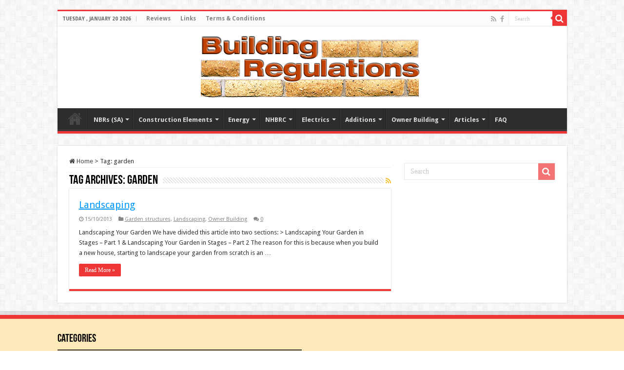

--- FILE ---
content_type: text/html; charset=UTF-8
request_url: https://www.sans10400.co.za/tag/garden/
body_size: 14078
content:
<!DOCTYPE html>
<html lang="en-US" prefix="og: http://ogp.me/ns#">
<head>
<meta charset="UTF-8" />
<link rel="profile" href="http://gmpg.org/xfn/11" />
<link rel="pingback" href="https://www.sans10400.co.za/xmlrpc.php" />
<title>garden &#8211; SANS10400-Building Regulations South Africa</title>
<meta name='robots' content='max-image-preview:large' />
<link rel='dns-prefetch' href='//fonts.googleapis.com' />
<link rel="alternate" type="application/rss+xml" title="SANS10400-Building Regulations South Africa &raquo; Feed" href="https://www.sans10400.co.za/feed/" />
<link rel="alternate" type="application/rss+xml" title="SANS10400-Building Regulations South Africa &raquo; Comments Feed" href="https://www.sans10400.co.za/comments/feed/" />
<link rel="alternate" type="application/rss+xml" title="SANS10400-Building Regulations South Africa &raquo; garden Tag Feed" href="https://www.sans10400.co.za/tag/garden/feed/" />
<script type="text/javascript">
/* <![CDATA[ */
window._wpemojiSettings = {"baseUrl":"https:\/\/s.w.org\/images\/core\/emoji\/14.0.0\/72x72\/","ext":".png","svgUrl":"https:\/\/s.w.org\/images\/core\/emoji\/14.0.0\/svg\/","svgExt":".svg","source":{"concatemoji":"https:\/\/www.sans10400.co.za\/wp-includes\/js\/wp-emoji-release.min.js"}};
/*! This file is auto-generated */
!function(i,n){var o,s,e;function c(e){try{var t={supportTests:e,timestamp:(new Date).valueOf()};sessionStorage.setItem(o,JSON.stringify(t))}catch(e){}}function p(e,t,n){e.clearRect(0,0,e.canvas.width,e.canvas.height),e.fillText(t,0,0);var t=new Uint32Array(e.getImageData(0,0,e.canvas.width,e.canvas.height).data),r=(e.clearRect(0,0,e.canvas.width,e.canvas.height),e.fillText(n,0,0),new Uint32Array(e.getImageData(0,0,e.canvas.width,e.canvas.height).data));return t.every(function(e,t){return e===r[t]})}function u(e,t,n){switch(t){case"flag":return n(e,"\ud83c\udff3\ufe0f\u200d\u26a7\ufe0f","\ud83c\udff3\ufe0f\u200b\u26a7\ufe0f")?!1:!n(e,"\ud83c\uddfa\ud83c\uddf3","\ud83c\uddfa\u200b\ud83c\uddf3")&&!n(e,"\ud83c\udff4\udb40\udc67\udb40\udc62\udb40\udc65\udb40\udc6e\udb40\udc67\udb40\udc7f","\ud83c\udff4\u200b\udb40\udc67\u200b\udb40\udc62\u200b\udb40\udc65\u200b\udb40\udc6e\u200b\udb40\udc67\u200b\udb40\udc7f");case"emoji":return!n(e,"\ud83e\udef1\ud83c\udffb\u200d\ud83e\udef2\ud83c\udfff","\ud83e\udef1\ud83c\udffb\u200b\ud83e\udef2\ud83c\udfff")}return!1}function f(e,t,n){var r="undefined"!=typeof WorkerGlobalScope&&self instanceof WorkerGlobalScope?new OffscreenCanvas(300,150):i.createElement("canvas"),a=r.getContext("2d",{willReadFrequently:!0}),o=(a.textBaseline="top",a.font="600 32px Arial",{});return e.forEach(function(e){o[e]=t(a,e,n)}),o}function t(e){var t=i.createElement("script");t.src=e,t.defer=!0,i.head.appendChild(t)}"undefined"!=typeof Promise&&(o="wpEmojiSettingsSupports",s=["flag","emoji"],n.supports={everything:!0,everythingExceptFlag:!0},e=new Promise(function(e){i.addEventListener("DOMContentLoaded",e,{once:!0})}),new Promise(function(t){var n=function(){try{var e=JSON.parse(sessionStorage.getItem(o));if("object"==typeof e&&"number"==typeof e.timestamp&&(new Date).valueOf()<e.timestamp+604800&&"object"==typeof e.supportTests)return e.supportTests}catch(e){}return null}();if(!n){if("undefined"!=typeof Worker&&"undefined"!=typeof OffscreenCanvas&&"undefined"!=typeof URL&&URL.createObjectURL&&"undefined"!=typeof Blob)try{var e="postMessage("+f.toString()+"("+[JSON.stringify(s),u.toString(),p.toString()].join(",")+"));",r=new Blob([e],{type:"text/javascript"}),a=new Worker(URL.createObjectURL(r),{name:"wpTestEmojiSupports"});return void(a.onmessage=function(e){c(n=e.data),a.terminate(),t(n)})}catch(e){}c(n=f(s,u,p))}t(n)}).then(function(e){for(var t in e)n.supports[t]=e[t],n.supports.everything=n.supports.everything&&n.supports[t],"flag"!==t&&(n.supports.everythingExceptFlag=n.supports.everythingExceptFlag&&n.supports[t]);n.supports.everythingExceptFlag=n.supports.everythingExceptFlag&&!n.supports.flag,n.DOMReady=!1,n.readyCallback=function(){n.DOMReady=!0}}).then(function(){return e}).then(function(){var e;n.supports.everything||(n.readyCallback(),(e=n.source||{}).concatemoji?t(e.concatemoji):e.wpemoji&&e.twemoji&&(t(e.twemoji),t(e.wpemoji)))}))}((window,document),window._wpemojiSettings);
/* ]]> */
</script>
<style id='wp-emoji-styles-inline-css' type='text/css'>

	img.wp-smiley, img.emoji {
		display: inline !important;
		border: none !important;
		box-shadow: none !important;
		height: 1em !important;
		width: 1em !important;
		margin: 0 0.07em !important;
		vertical-align: -0.1em !important;
		background: none !important;
		padding: 0 !important;
	}
</style>
<link rel='stylesheet' id='wp-block-library-css' href='https://www.sans10400.co.za/wp-includes/css/dist/block-library/style.min.css' type='text/css' media='all' />
<style id='classic-theme-styles-inline-css' type='text/css'>
/*! This file is auto-generated */
.wp-block-button__link{color:#fff;background-color:#32373c;border-radius:9999px;box-shadow:none;text-decoration:none;padding:calc(.667em + 2px) calc(1.333em + 2px);font-size:1.125em}.wp-block-file__button{background:#32373c;color:#fff;text-decoration:none}
</style>
<style id='global-styles-inline-css' type='text/css'>
body{--wp--preset--color--black: #000000;--wp--preset--color--cyan-bluish-gray: #abb8c3;--wp--preset--color--white: #ffffff;--wp--preset--color--pale-pink: #f78da7;--wp--preset--color--vivid-red: #cf2e2e;--wp--preset--color--luminous-vivid-orange: #ff6900;--wp--preset--color--luminous-vivid-amber: #fcb900;--wp--preset--color--light-green-cyan: #7bdcb5;--wp--preset--color--vivid-green-cyan: #00d084;--wp--preset--color--pale-cyan-blue: #8ed1fc;--wp--preset--color--vivid-cyan-blue: #0693e3;--wp--preset--color--vivid-purple: #9b51e0;--wp--preset--gradient--vivid-cyan-blue-to-vivid-purple: linear-gradient(135deg,rgba(6,147,227,1) 0%,rgb(155,81,224) 100%);--wp--preset--gradient--light-green-cyan-to-vivid-green-cyan: linear-gradient(135deg,rgb(122,220,180) 0%,rgb(0,208,130) 100%);--wp--preset--gradient--luminous-vivid-amber-to-luminous-vivid-orange: linear-gradient(135deg,rgba(252,185,0,1) 0%,rgba(255,105,0,1) 100%);--wp--preset--gradient--luminous-vivid-orange-to-vivid-red: linear-gradient(135deg,rgba(255,105,0,1) 0%,rgb(207,46,46) 100%);--wp--preset--gradient--very-light-gray-to-cyan-bluish-gray: linear-gradient(135deg,rgb(238,238,238) 0%,rgb(169,184,195) 100%);--wp--preset--gradient--cool-to-warm-spectrum: linear-gradient(135deg,rgb(74,234,220) 0%,rgb(151,120,209) 20%,rgb(207,42,186) 40%,rgb(238,44,130) 60%,rgb(251,105,98) 80%,rgb(254,248,76) 100%);--wp--preset--gradient--blush-light-purple: linear-gradient(135deg,rgb(255,206,236) 0%,rgb(152,150,240) 100%);--wp--preset--gradient--blush-bordeaux: linear-gradient(135deg,rgb(254,205,165) 0%,rgb(254,45,45) 50%,rgb(107,0,62) 100%);--wp--preset--gradient--luminous-dusk: linear-gradient(135deg,rgb(255,203,112) 0%,rgb(199,81,192) 50%,rgb(65,88,208) 100%);--wp--preset--gradient--pale-ocean: linear-gradient(135deg,rgb(255,245,203) 0%,rgb(182,227,212) 50%,rgb(51,167,181) 100%);--wp--preset--gradient--electric-grass: linear-gradient(135deg,rgb(202,248,128) 0%,rgb(113,206,126) 100%);--wp--preset--gradient--midnight: linear-gradient(135deg,rgb(2,3,129) 0%,rgb(40,116,252) 100%);--wp--preset--font-size--small: 13px;--wp--preset--font-size--medium: 20px;--wp--preset--font-size--large: 36px;--wp--preset--font-size--x-large: 42px;--wp--preset--spacing--20: 0.44rem;--wp--preset--spacing--30: 0.67rem;--wp--preset--spacing--40: 1rem;--wp--preset--spacing--50: 1.5rem;--wp--preset--spacing--60: 2.25rem;--wp--preset--spacing--70: 3.38rem;--wp--preset--spacing--80: 5.06rem;--wp--preset--shadow--natural: 6px 6px 9px rgba(0, 0, 0, 0.2);--wp--preset--shadow--deep: 12px 12px 50px rgba(0, 0, 0, 0.4);--wp--preset--shadow--sharp: 6px 6px 0px rgba(0, 0, 0, 0.2);--wp--preset--shadow--outlined: 6px 6px 0px -3px rgba(255, 255, 255, 1), 6px 6px rgba(0, 0, 0, 1);--wp--preset--shadow--crisp: 6px 6px 0px rgba(0, 0, 0, 1);}:where(.is-layout-flex){gap: 0.5em;}:where(.is-layout-grid){gap: 0.5em;}body .is-layout-flow > .alignleft{float: left;margin-inline-start: 0;margin-inline-end: 2em;}body .is-layout-flow > .alignright{float: right;margin-inline-start: 2em;margin-inline-end: 0;}body .is-layout-flow > .aligncenter{margin-left: auto !important;margin-right: auto !important;}body .is-layout-constrained > .alignleft{float: left;margin-inline-start: 0;margin-inline-end: 2em;}body .is-layout-constrained > .alignright{float: right;margin-inline-start: 2em;margin-inline-end: 0;}body .is-layout-constrained > .aligncenter{margin-left: auto !important;margin-right: auto !important;}body .is-layout-constrained > :where(:not(.alignleft):not(.alignright):not(.alignfull)){max-width: var(--wp--style--global--content-size);margin-left: auto !important;margin-right: auto !important;}body .is-layout-constrained > .alignwide{max-width: var(--wp--style--global--wide-size);}body .is-layout-flex{display: flex;}body .is-layout-flex{flex-wrap: wrap;align-items: center;}body .is-layout-flex > *{margin: 0;}body .is-layout-grid{display: grid;}body .is-layout-grid > *{margin: 0;}:where(.wp-block-columns.is-layout-flex){gap: 2em;}:where(.wp-block-columns.is-layout-grid){gap: 2em;}:where(.wp-block-post-template.is-layout-flex){gap: 1.25em;}:where(.wp-block-post-template.is-layout-grid){gap: 1.25em;}.has-black-color{color: var(--wp--preset--color--black) !important;}.has-cyan-bluish-gray-color{color: var(--wp--preset--color--cyan-bluish-gray) !important;}.has-white-color{color: var(--wp--preset--color--white) !important;}.has-pale-pink-color{color: var(--wp--preset--color--pale-pink) !important;}.has-vivid-red-color{color: var(--wp--preset--color--vivid-red) !important;}.has-luminous-vivid-orange-color{color: var(--wp--preset--color--luminous-vivid-orange) !important;}.has-luminous-vivid-amber-color{color: var(--wp--preset--color--luminous-vivid-amber) !important;}.has-light-green-cyan-color{color: var(--wp--preset--color--light-green-cyan) !important;}.has-vivid-green-cyan-color{color: var(--wp--preset--color--vivid-green-cyan) !important;}.has-pale-cyan-blue-color{color: var(--wp--preset--color--pale-cyan-blue) !important;}.has-vivid-cyan-blue-color{color: var(--wp--preset--color--vivid-cyan-blue) !important;}.has-vivid-purple-color{color: var(--wp--preset--color--vivid-purple) !important;}.has-black-background-color{background-color: var(--wp--preset--color--black) !important;}.has-cyan-bluish-gray-background-color{background-color: var(--wp--preset--color--cyan-bluish-gray) !important;}.has-white-background-color{background-color: var(--wp--preset--color--white) !important;}.has-pale-pink-background-color{background-color: var(--wp--preset--color--pale-pink) !important;}.has-vivid-red-background-color{background-color: var(--wp--preset--color--vivid-red) !important;}.has-luminous-vivid-orange-background-color{background-color: var(--wp--preset--color--luminous-vivid-orange) !important;}.has-luminous-vivid-amber-background-color{background-color: var(--wp--preset--color--luminous-vivid-amber) !important;}.has-light-green-cyan-background-color{background-color: var(--wp--preset--color--light-green-cyan) !important;}.has-vivid-green-cyan-background-color{background-color: var(--wp--preset--color--vivid-green-cyan) !important;}.has-pale-cyan-blue-background-color{background-color: var(--wp--preset--color--pale-cyan-blue) !important;}.has-vivid-cyan-blue-background-color{background-color: var(--wp--preset--color--vivid-cyan-blue) !important;}.has-vivid-purple-background-color{background-color: var(--wp--preset--color--vivid-purple) !important;}.has-black-border-color{border-color: var(--wp--preset--color--black) !important;}.has-cyan-bluish-gray-border-color{border-color: var(--wp--preset--color--cyan-bluish-gray) !important;}.has-white-border-color{border-color: var(--wp--preset--color--white) !important;}.has-pale-pink-border-color{border-color: var(--wp--preset--color--pale-pink) !important;}.has-vivid-red-border-color{border-color: var(--wp--preset--color--vivid-red) !important;}.has-luminous-vivid-orange-border-color{border-color: var(--wp--preset--color--luminous-vivid-orange) !important;}.has-luminous-vivid-amber-border-color{border-color: var(--wp--preset--color--luminous-vivid-amber) !important;}.has-light-green-cyan-border-color{border-color: var(--wp--preset--color--light-green-cyan) !important;}.has-vivid-green-cyan-border-color{border-color: var(--wp--preset--color--vivid-green-cyan) !important;}.has-pale-cyan-blue-border-color{border-color: var(--wp--preset--color--pale-cyan-blue) !important;}.has-vivid-cyan-blue-border-color{border-color: var(--wp--preset--color--vivid-cyan-blue) !important;}.has-vivid-purple-border-color{border-color: var(--wp--preset--color--vivid-purple) !important;}.has-vivid-cyan-blue-to-vivid-purple-gradient-background{background: var(--wp--preset--gradient--vivid-cyan-blue-to-vivid-purple) !important;}.has-light-green-cyan-to-vivid-green-cyan-gradient-background{background: var(--wp--preset--gradient--light-green-cyan-to-vivid-green-cyan) !important;}.has-luminous-vivid-amber-to-luminous-vivid-orange-gradient-background{background: var(--wp--preset--gradient--luminous-vivid-amber-to-luminous-vivid-orange) !important;}.has-luminous-vivid-orange-to-vivid-red-gradient-background{background: var(--wp--preset--gradient--luminous-vivid-orange-to-vivid-red) !important;}.has-very-light-gray-to-cyan-bluish-gray-gradient-background{background: var(--wp--preset--gradient--very-light-gray-to-cyan-bluish-gray) !important;}.has-cool-to-warm-spectrum-gradient-background{background: var(--wp--preset--gradient--cool-to-warm-spectrum) !important;}.has-blush-light-purple-gradient-background{background: var(--wp--preset--gradient--blush-light-purple) !important;}.has-blush-bordeaux-gradient-background{background: var(--wp--preset--gradient--blush-bordeaux) !important;}.has-luminous-dusk-gradient-background{background: var(--wp--preset--gradient--luminous-dusk) !important;}.has-pale-ocean-gradient-background{background: var(--wp--preset--gradient--pale-ocean) !important;}.has-electric-grass-gradient-background{background: var(--wp--preset--gradient--electric-grass) !important;}.has-midnight-gradient-background{background: var(--wp--preset--gradient--midnight) !important;}.has-small-font-size{font-size: var(--wp--preset--font-size--small) !important;}.has-medium-font-size{font-size: var(--wp--preset--font-size--medium) !important;}.has-large-font-size{font-size: var(--wp--preset--font-size--large) !important;}.has-x-large-font-size{font-size: var(--wp--preset--font-size--x-large) !important;}
.wp-block-navigation a:where(:not(.wp-element-button)){color: inherit;}
:where(.wp-block-post-template.is-layout-flex){gap: 1.25em;}:where(.wp-block-post-template.is-layout-grid){gap: 1.25em;}
:where(.wp-block-columns.is-layout-flex){gap: 2em;}:where(.wp-block-columns.is-layout-grid){gap: 2em;}
.wp-block-pullquote{font-size: 1.5em;line-height: 1.6;}
</style>
<link rel='stylesheet' id='taqyeem-buttons-style-css' href='https://www.sans10400.co.za/wp-content/plugins/taqyeem-buttons/assets/style.css' type='text/css' media='all' />
<link rel='stylesheet' id='taqyeem-style-css' href='https://www.sans10400.co.za/wp-content/plugins/taqyeem/style.css' type='text/css' media='all' />
<link rel='stylesheet' id='chld_thm_cfg_parent-css' href='https://www.sans10400.co.za/wp-content/themes/sahifa/style.css' type='text/css' media='all' />
<link rel='stylesheet' id='tie-style-css' href='https://www.sans10400.co.za/wp-content/themes/sahifa-child/style.css' type='text/css' media='all' />
<link rel='stylesheet' id='tie-ilightbox-skin-css' href='https://www.sans10400.co.za/wp-content/themes/sahifa/css/ilightbox/dark-skin/skin.css' type='text/css' media='all' />
<link rel='stylesheet' id='chld_thm_cfg_separate-css' href='https://www.sans10400.co.za/wp-content/themes/sahifa-child/ctc-style.css' type='text/css' media='all' />
<link rel='stylesheet' id='Droid+Sans-css' href='https://fonts.googleapis.com/css?family=Droid+Sans%3Aregular%2C700' type='text/css' media='all' />
<script type="text/javascript" src="https://www.sans10400.co.za/wp-includes/js/jquery/jquery.min.js" id="jquery-core-js"></script>
<script type="text/javascript" src="https://www.sans10400.co.za/wp-includes/js/jquery/jquery-migrate.min.js" id="jquery-migrate-js"></script>
<script type="text/javascript" src="https://www.sans10400.co.za/wp-content/plugins/taqyeem/js/tie.js" id="taqyeem-main-js"></script>
<link rel="https://api.w.org/" href="https://www.sans10400.co.za/wp-json/" /><link rel="alternate" type="application/json" href="https://www.sans10400.co.za/wp-json/wp/v2/tags/237" /><link rel="EditURI" type="application/rsd+xml" title="RSD" href="https://www.sans10400.co.za/xmlrpc.php?rsd" />
<meta name="generator" content="WordPress 6.4.7" />
<script type='text/javascript'>
/* <![CDATA[ */
var taqyeem = {"ajaxurl":"https://www.sans10400.co.za/wp-admin/admin-ajax.php" , "your_rating":"Your Rating:"};
/* ]]> */
</script>

<style type="text/css" media="screen">

</style>
<link rel="shortcut icon" href="https://www.sans10400.co.za/wp-content/uploads/2020/12/Building-Regs-favicon3.png" title="Favicon" />
<!--[if IE]>
<script type="text/javascript">jQuery(document).ready(function (){ jQuery(".menu-item").has("ul").children("a").attr("aria-haspopup", "true");});</script>
<![endif]-->
<!--[if lt IE 9]>
<script src="https://www.sans10400.co.za/wp-content/themes/sahifa/js/html5.js"></script>
<script src="https://www.sans10400.co.za/wp-content/themes/sahifa/js/selectivizr-min.js"></script>
<![endif]-->
<!--[if IE 9]>
<link rel="stylesheet" type="text/css" media="all" href="https://www.sans10400.co.za/wp-content/themes/sahifa/css/ie9.css" />
<![endif]-->
<!--[if IE 8]>
<link rel="stylesheet" type="text/css" media="all" href="https://www.sans10400.co.za/wp-content/themes/sahifa/css/ie8.css" />
<![endif]-->
<!--[if IE 7]>
<link rel="stylesheet" type="text/css" media="all" href="https://www.sans10400.co.za/wp-content/themes/sahifa/css/ie7.css" />
<![endif]-->


<meta name="viewport" content="width=device-width, initial-scale=1.0" />
<link rel="apple-touch-icon-precomposed" sizes="144x144" href="https://www.sans10400.co.za/wp-content/uploads/2020/12/Building-Regs-favicon5.png" />
<link rel="apple-touch-icon-precomposed" sizes="120x120" href="https://www.sans10400.co.za/wp-content/uploads/2020/12/Building-Regs-favicon5.png" />
<link rel="apple-touch-icon-precomposed" sizes="72x72" href="https://www.sans10400.co.za/wp-content/uploads/2020/12/Building-Regs-favicon5.png" />
<link rel="apple-touch-icon-precomposed" href="https://www.sans10400.co.za/wp-content/uploads/2020/12/Building-Regs-favicon5.png" />



<style type="text/css" media="screen">

body{
	font-family: 'Droid Sans';
}

.top-nav, .top-nav ul li a {
	font-weight: bold;
}

#main-nav, #main-nav ul li a{
	font-weight: bold;
}

::-webkit-scrollbar {
	width: 8px;
	height:8px;
}

#main-nav,
.cat-box-content,
#sidebar .widget-container,
.post-listing,
#commentform {
	border-bottom-color: #ef3636;
}

.search-block .search-button,
#topcontrol,
#main-nav ul li.current-menu-item a,
#main-nav ul li.current-menu-item a:hover,
#main-nav ul li.current_page_parent a,
#main-nav ul li.current_page_parent a:hover,
#main-nav ul li.current-menu-parent a,
#main-nav ul li.current-menu-parent a:hover,
#main-nav ul li.current-page-ancestor a,
#main-nav ul li.current-page-ancestor a:hover,
.pagination span.current,
.share-post span.share-text,
.flex-control-paging li a.flex-active,
.ei-slider-thumbs li.ei-slider-element,
.review-percentage .review-item span span,
.review-final-score,
.button,
a.button,
a.more-link,
#main-content input[type="submit"],
.form-submit #submit,
#login-form .login-button,
.widget-feedburner .feedburner-subscribe,
input[type="submit"],
#buddypress button,
#buddypress a.button,
#buddypress input[type=submit],
#buddypress input[type=reset],
#buddypress ul.button-nav li a,
#buddypress div.generic-button a,
#buddypress .comment-reply-link,
#buddypress div.item-list-tabs ul li a span,
#buddypress div.item-list-tabs ul li.selected a,
#buddypress div.item-list-tabs ul li.current a,
#buddypress #members-directory-form div.item-list-tabs ul li.selected span,
#members-list-options a.selected,
#groups-list-options a.selected,
body.dark-skin #buddypress div.item-list-tabs ul li a span,
body.dark-skin #buddypress div.item-list-tabs ul li.selected a,
body.dark-skin #buddypress div.item-list-tabs ul li.current a,
body.dark-skin #members-list-options a.selected,
body.dark-skin #groups-list-options a.selected,
.search-block-large .search-button,
#featured-posts .flex-next:hover,
#featured-posts .flex-prev:hover,
a.tie-cart span.shooping-count,
.woocommerce span.onsale,
.woocommerce-page span.onsale ,
.woocommerce .widget_price_filter .ui-slider .ui-slider-handle,
.woocommerce-page .widget_price_filter .ui-slider .ui-slider-handle,
#check-also-close,
a.post-slideshow-next,
a.post-slideshow-prev,
.widget_price_filter .ui-slider .ui-slider-handle,
.quantity .minus:hover,
.quantity .plus:hover,
.mejs-container .mejs-controls .mejs-time-rail .mejs-time-current,
#reading-position-indicator  {
	background-color:#ef3636;
}

::-webkit-scrollbar-thumb{
	background-color:#ef3636 !important;
}

#theme-footer,
#theme-header,
.top-nav ul li.current-menu-item:before,
#main-nav .menu-sub-content ,
#main-nav ul ul,
#check-also-box {
	border-top-color: #ef3636;
}

.search-block:after {
	border-right-color:#ef3636;
}

body.rtl .search-block:after {
	border-left-color:#ef3636;
}

#main-nav ul > li.menu-item-has-children:hover > a:after,
#main-nav ul > li.mega-menu:hover > a:after {
	border-color:transparent transparent #ef3636;
}

.widget.timeline-posts li a:hover,
.widget.timeline-posts li a:hover span.tie-date {
	color: #ef3636;
}

.widget.timeline-posts li a:hover span.tie-date:before {
	background: #ef3636;
	border-color: #ef3636;
}

#order_review,
#order_review_heading {
	border-color: #ef3636;
}


.footer-widget-top h4 {
	color: #000000;
}
		
#theme-footer a {
	color: #000000;
}
		
#theme-footer a:hover {
	color: #36870d;
}
		
#theme-footer {
	background-color:#fce8b8 !important; 
				}


article  a {
  color: #0099ff;
  text-decoration: underline;
}</style>

		<script type="text/javascript">
			/* <![CDATA[ */
				var sf_position = '0';
				var sf_templates = "<a href=\"{search_url_escaped}\">View All Results<\/a>";
				var sf_input = '.search-live';
				jQuery(document).ready(function(){
					jQuery(sf_input).ajaxyLiveSearch({"expand":false,"searchUrl":"https:\/\/www.sans10400.co.za\/?s=%s","text":"Search","delay":500,"iwidth":180,"width":315,"ajaxUrl":"https:\/\/www.sans10400.co.za\/wp-admin\/admin-ajax.php","rtl":0});
					jQuery(".live-search_ajaxy-selective-input").keyup(function() {
						var width = jQuery(this).val().length * 8;
						if(width < 50) {
							width = 50;
						}
						jQuery(this).width(width);
					});
					jQuery(".live-search_ajaxy-selective-search").click(function() {
						jQuery(this).find(".live-search_ajaxy-selective-input").focus();
					});
					jQuery(".live-search_ajaxy-selective-close").click(function() {
						jQuery(this).parent().remove();
					});
				});
			/* ]]> */
		</script>
		<link rel="icon" href="https://www.sans10400.co.za/wp-content/uploads/2020/07/cropped-Building-Regs-favicon2-32x32.png" sizes="32x32" />
<link rel="icon" href="https://www.sans10400.co.za/wp-content/uploads/2020/07/cropped-Building-Regs-favicon2-192x192.png" sizes="192x192" />
<link rel="apple-touch-icon" href="https://www.sans10400.co.za/wp-content/uploads/2020/07/cropped-Building-Regs-favicon2-180x180.png" />
<meta name="msapplication-TileImage" content="https://www.sans10400.co.za/wp-content/uploads/2020/07/cropped-Building-Regs-favicon2-270x270.png" />
	</head>
<body id="top" class="archive tag tag-garden tag-237 lazy-enabled">

<div class="wrapper-outer">

	<div class="background-cover"></div>

	<aside id="slide-out">

			<div class="search-mobile">
			<form method="get" id="searchform-mobile" action="https://www.sans10400.co.za/">
				<button class="search-button" type="submit" value="Search"><i class="fa fa-search"></i></button>
				<input type="text" id="s-mobile" name="s" title="Search" value="Search" onfocus="if (this.value == 'Search') {this.value = '';}" onblur="if (this.value == '') {this.value = 'Search';}"  />
			</form>
		</div><!-- .search-mobile /-->
	
			<div class="social-icons">
		<a class="ttip-none" title="Rss" href="https://www.sans10400.co.za/feed/" target="_blank"><i class="fa fa-rss"></i></a><a class="ttip-none" title="Facebook" href="https://www.facebook.com/BuildingRegulations" target="_blank"><i class="fa fa-facebook"></i></a>
			</div>

	
		<div id="mobile-menu" ></div>
	</aside><!-- #slide-out /-->

		<div id="wrapper" class="boxed">
		<div class="inner-wrapper">

		<header id="theme-header" class="theme-header center-logo">
						<div id="top-nav" class="top-nav">
				<div class="container">

							<span class="today-date">Tuesday , January 20 2026</span>
				<div class="top-menu"><ul id="menu-menu-above" class="menu"><li id="menu-item-4424" class="menu-item menu-item-type-taxonomy menu-item-object-category menu-item-4424"><a href="https://www.sans10400.co.za/category/reviews-for-sans10400/">Reviews</a></li>
<li id="menu-item-4426" class="menu-item menu-item-type-post_type menu-item-object-page menu-item-4426"><a href="https://www.sans10400.co.za/links/">Links</a></li>
<li id="menu-item-2234" class="menu-item menu-item-type-post_type menu-item-object-page menu-item-privacy-policy menu-item-2234"><a rel="privacy-policy" href="https://www.sans10400.co.za/terms-conditions/">Terms &#038; Conditions</a></li>
</ul></div>
						<div class="search-block">
						<form method="get" id="searchform-header" action="https://www.sans10400.co.za/">
							<button class="search-button" type="submit" value="Search"><i class="fa fa-search"></i></button>
							<input class="search-live" type="text" id="s-header" name="s" title="Search" value="Search" onfocus="if (this.value == 'Search') {this.value = '';}" onblur="if (this.value == '') {this.value = 'Search';}"  />
						</form>
					</div><!-- .search-block /-->
			<div class="social-icons">
		<a class="ttip-none" title="Rss" href="https://www.sans10400.co.za/feed/" target="_blank"><i class="fa fa-rss"></i></a><a class="ttip-none" title="Facebook" href="https://www.facebook.com/BuildingRegulations" target="_blank"><i class="fa fa-facebook"></i></a>
			</div>

	
	
				</div><!-- .container /-->
			</div><!-- .top-menu /-->
			
		<div class="header-content">

					<a id="slide-out-open" class="slide-out-open" href="#"><span></span></a>
		
			<div class="logo">
			<h2>								<a title="SANS10400-Building Regulations South Africa" href="https://www.sans10400.co.za/">
					<img src="https://www.sans10400.co.za/wp-content/uploads/2020/07/Header2x468x128.png" alt="SANS10400-Building Regulations South Africa"  /><strong>SANS10400-Building Regulations South Africa SANS10400 are the Building regulations in South Africa, and both international and national standards, are fundamental to successful building and construction projects, both big and small.</strong>
				</a>
			</h2>			</div><!-- .logo /-->
						<div class="clear"></div>

		</div>
													<nav id="main-nav" class="fixed-enabled">
				<div class="container">

				
					<div class="main-menu"><ul id="menu-menu-top" class="menu"><li id="menu-item-138" class="menu-item menu-item-type-post_type menu-item-object-page menu-item-home menu-item-has-children menu-item-138"><a href="https://www.sans10400.co.za/">Building Regulations (NBR) Intro.</a>
<ul class="sub-menu menu-sub-content">
	<li id="menu-item-1920" class="menu-item menu-item-type-post_type menu-item-object-page menu-item-1920"><a href="https://www.sans10400.co.za/why-national-building-regulations/">Why National Building Regulations</a></li>
	<li id="menu-item-2159" class="menu-item menu-item-type-post_type menu-item-object-post menu-item-2159"><a href="https://www.sans10400.co.za/paja-law-protect-rights/">The PAJA: A Law to Protect Your Rights</a></li>
	<li id="menu-item-1779" class="menu-item menu-item-type-post_type menu-item-object-post menu-item-1779"><a href="https://www.sans10400.co.za/housing-consumers-protection-measures-act/">Housing Consumers Protection Measures Act</a></li>
	<li id="menu-item-3825" class="menu-item menu-item-type-post_type menu-item-object-post menu-item-3825"><a href="https://www.sans10400.co.za/house-plan-submissions/">House Plan Submissions</a></li>
	<li id="menu-item-1657" class="menu-item menu-item-type-post_type menu-item-object-post menu-item-has-children menu-item-1657"><a href="https://www.sans10400.co.za/municipality-contact/">Municipality Contact</a>
	<ul class="sub-menu menu-sub-content">
		<li id="menu-item-3836" class="menu-item menu-item-type-post_type menu-item-object-post menu-item-3836"><a href="https://www.sans10400.co.za/planning-and-building-by-law-definitions/">Planning and Building By-Law Definitions</a></li>
	</ul>
</li>
	<li id="menu-item-3444" class="menu-item menu-item-type-taxonomy menu-item-object-category menu-item-has-children menu-item-3444"><a href="https://www.sans10400.co.za/category/zoning-schemes/">Zoning Schemes</a>
	<ul class="sub-menu menu-sub-content">
		<li id="menu-item-1700" class="menu-item menu-item-type-post_type menu-item-object-post menu-item-1700"><a href="https://www.sans10400.co.za/cape-town-zoning-scheme/">Cape Town Zoning Scheme</a></li>
		<li id="menu-item-1635" class="menu-item menu-item-type-post_type menu-item-object-post menu-item-1635"><a href="https://www.sans10400.co.za/town-planning-scheme-jhb/">Town Planning Scheme – JHB</a></li>
		<li id="menu-item-1761" class="menu-item menu-item-type-post_type menu-item-object-post menu-item-1761"><a href="https://www.sans10400.co.za/tshwane-town-planning-scheme-2008/">Tshwane Town Planning Scheme 2008</a></li>
	</ul>
</li>
	<li id="menu-item-1359" class="menu-item menu-item-type-post_type menu-item-object-post menu-item-has-children menu-item-1359"><a href="https://www.sans10400.co.za/national-building-regulations-glossary/">National Building Regulations Glossary</a>
	<ul class="sub-menu menu-sub-content">
		<li id="menu-item-1624" class="menu-item menu-item-type-post_type menu-item-object-post menu-item-1624"><a href="https://www.sans10400.co.za/town-planning-definitions/">Town Planning Definitions</a></li>
		<li id="menu-item-3244" class="menu-item menu-item-type-post_type menu-item-object-post menu-item-3244"><a href="https://www.sans10400.co.za/environmental-a-to-z/">Environmental A to Z</a></li>
	</ul>
</li>
</ul>
</li>
<li id="menu-item-3954" class="menu-item menu-item-type-taxonomy menu-item-object-category menu-item-has-children menu-item-3954"><a href="https://www.sans10400.co.za/category/regulations-2/">NBRs (SA)</a>
<ul class="sub-menu menu-sub-content">
	<li id="menu-item-3955" class="menu-item menu-item-type-post_type menu-item-object-post menu-item-3955"><a href="https://www.sans10400.co.za/law-sans-10400/">Construction Laws &#038; SANS 10400</a></li>
	<li id="menu-item-527" class="menu-item menu-item-type-post_type menu-item-object-page menu-item-has-children menu-item-527"><a href="https://www.sans10400.co.za/building-regulations-part-1/">Building Regulations Section 1</a>
	<ul class="sub-menu menu-sub-content">
		<li id="menu-item-277" class="menu-item menu-item-type-post_type menu-item-object-post menu-item-277"><a href="https://www.sans10400.co.za/general-principles-requirements/">General Principles &#038; Requirements-Part A</a></li>
		<li id="menu-item-288" class="menu-item menu-item-type-post_type menu-item-object-post menu-item-288"><a href="https://www.sans10400.co.za/structural-design-2/">Structural Design-Part B</a></li>
		<li id="menu-item-282" class="menu-item menu-item-type-post_type menu-item-object-post menu-item-282"><a href="https://www.sans10400.co.za/size-dimensions-room-height/">Dimensions-Part C</a></li>
		<li id="menu-item-345" class="menu-item menu-item-type-post_type menu-item-object-post menu-item-345"><a href="https://www.sans10400.co.za/public-safety/">Public Safety-Part D</a></li>
		<li id="menu-item-206" class="menu-item menu-item-type-post_type menu-item-object-post menu-item-206"><a href="https://www.sans10400.co.za/demolition-work/">Demolition Work-Part E</a></li>
		<li id="menu-item-221" class="menu-item menu-item-type-post_type menu-item-object-post menu-item-221"><a href="https://www.sans10400.co.za/site-operations/">Site Operations-Part F</a></li>
		<li id="menu-item-209" class="menu-item menu-item-type-post_type menu-item-object-post menu-item-209"><a href="https://www.sans10400.co.za/excavations/">Excavations-Part G</a></li>
		<li id="menu-item-214" class="menu-item menu-item-type-post_type menu-item-object-post menu-item-has-children menu-item-214"><a href="https://www.sans10400.co.za/foundations/">Foundations-Part H</a>
		<ul class="sub-menu menu-sub-content">
			<li id="menu-item-4002" class="menu-item menu-item-type-post_type menu-item-object-post menu-item-4002"><a href="https://www.sans10400.co.za/tree-damage-walls-foundations-sans10400-h-annex-d/">Tree Damage to Walls &#038; Foundations – SANS10400-H Annex-D</a></li>
		</ul>
</li>
	</ul>
</li>
	<li id="menu-item-528" class="menu-item menu-item-type-post_type menu-item-object-page menu-item-has-children menu-item-528"><a href="https://www.sans10400.co.za/building-regulations-part-2/">Building Regulations Section 2</a>
	<ul class="sub-menu menu-sub-content">
		<li id="menu-item-213" class="menu-item menu-item-type-post_type menu-item-object-post menu-item-213"><a href="https://www.sans10400.co.za/floors/">Floors-Part J</a></li>
		<li id="menu-item-226" class="menu-item menu-item-type-post_type menu-item-object-post menu-item-226"><a href="https://www.sans10400.co.za/buildingwalls/">Walls-Part K</a></li>
		<li id="menu-item-3236" class="menu-item menu-item-type-post_type menu-item-object-post menu-item-3236"><a href="https://www.sans10400.co.za/roofs-l/">Roofs Part-L</a></li>
		<li id="menu-item-223" class="menu-item menu-item-type-post_type menu-item-object-post menu-item-223"><a href="https://www.sans10400.co.za/stairways/">Stairways-Part M</a></li>
		<li id="menu-item-215" class="menu-item menu-item-type-post_type menu-item-object-post menu-item-215"><a href="https://www.sans10400.co.za/glazing/">Glazing-Part N</a></li>
		<li id="menu-item-216" class="menu-item menu-item-type-post_type menu-item-object-post menu-item-216"><a href="https://www.sans10400.co.za/lighting-and-ventilation/">Lighting and Ventilation-Part O</a></li>
		<li id="menu-item-208" class="menu-item menu-item-type-post_type menu-item-object-post menu-item-208"><a href="https://www.sans10400.co.za/drainage/">Drainage-Part P</a></li>
		<li id="menu-item-217" class="menu-item menu-item-type-post_type menu-item-object-post menu-item-217"><a href="https://www.sans10400.co.za/non-water-borne-sanitary-disposal/">Non-Water-Borne Sanitary Disposal-Part Q</a></li>
	</ul>
</li>
	<li id="menu-item-1555" class="menu-item menu-item-type-post_type menu-item-object-page menu-item-has-children menu-item-1555"><a href="https://www.sans10400.co.za/building-regulations-part-3/">Building Regulations Section 3</a>
	<ul class="sub-menu menu-sub-content">
		<li id="menu-item-1293" class="menu-item menu-item-type-post_type menu-item-object-post menu-item-1293"><a href="https://www.sans10400.co.za/stormwater-disposal-2/">Stormwater Disposal-Part R</a></li>
		<li id="menu-item-1091" class="menu-item menu-item-type-post_type menu-item-object-post menu-item-1091"><a href="https://www.sans10400.co.za/facilities-for-disabled-people/">Facilities for Disabled People-Part S</a></li>
		<li id="menu-item-212" class="menu-item menu-item-type-post_type menu-item-object-post menu-item-212"><a href="https://www.sans10400.co.za/fire-protection/">Fire Protection-Part T</a></li>
		<li id="menu-item-219" class="menu-item menu-item-type-post_type menu-item-object-post menu-item-219"><a href="https://www.sans10400.co.za/refuse-disposal/">Refuse Disposal-Part U</a></li>
		<li id="menu-item-222" class="menu-item menu-item-type-post_type menu-item-object-post menu-item-222"><a href="https://www.sans10400.co.za/space-heating/">Space Heating-Part V</a></li>
		<li id="menu-item-211" class="menu-item menu-item-type-post_type menu-item-object-post menu-item-211"><a href="https://www.sans10400.co.za/fire-installation/">Fire Installation-Part W</a></li>
		<li id="menu-item-1559" class="menu-item menu-item-type-post_type menu-item-object-post menu-item-has-children menu-item-1559"><a href="https://www.sans10400.co.za/energy-usage/">Energy Usage &#038; Sustainability (SANS 10400X &#038; XA)</a>
		<ul class="sub-menu menu-sub-content">
			<li id="menu-item-1194" class="menu-item menu-item-type-post_type menu-item-object-post menu-item-1194"><a href="https://www.sans10400.co.za/fenestration-calculations/">Fenestration Calculations</a></li>
		</ul>
</li>
	</ul>
</li>
</ul>
</li>
<li id="menu-item-3753" class="menu-item menu-item-type-taxonomy menu-item-object-category menu-item-has-children menu-item-3753"><a href="https://www.sans10400.co.za/category/buildingparts/">Construction Elements</a>
<ul class="sub-menu menu-sub-content">
	<li id="menu-item-3873" class="menu-item menu-item-type-post_type menu-item-object-post menu-item-3873"><a href="https://www.sans10400.co.za/concrete-foundations/">Concrete Foundations</a></li>
	<li id="menu-item-3245" class="menu-item menu-item-type-taxonomy menu-item-object-category menu-item-has-children menu-item-3245"><a href="https://www.sans10400.co.za/category/building/concrete-masonry-2/">Concrete &amp; Masonry</a>
	<ul class="sub-menu menu-sub-content">
		<li id="menu-item-3875" class="menu-item menu-item-type-post_type menu-item-object-post menu-item-3875"><a href="https://www.sans10400.co.za/concrete-mixes/">Concrete Mixes</a></li>
		<li id="menu-item-3835" class="menu-item menu-item-type-post_type menu-item-object-post menu-item-3835"><a href="https://www.sans10400.co.za/concrete-mixes-by-weight/">Concrete Mixes by Weight and Volume</a></li>
		<li id="menu-item-3876" class="menu-item menu-item-type-post_type menu-item-object-post menu-item-3876"><a href="https://www.sans10400.co.za/concrete-slab/">Concrete Slab</a></li>
		<li id="menu-item-3874" class="menu-item menu-item-type-post_type menu-item-object-post menu-item-3874"><a href="https://www.sans10400.co.za/concrete-cold-weather/">Concrete in Cold Weather</a></li>
	</ul>
</li>
	<li id="menu-item-3238" class="menu-item menu-item-type-post_type menu-item-object-post menu-item-3238"><a href="https://www.sans10400.co.za/glass-and-glazing/">Glass and Glazing as a Construction Element</a></li>
	<li id="menu-item-3792" class="menu-item menu-item-type-post_type menu-item-object-page menu-item-has-children menu-item-3792"><a href="https://www.sans10400.co.za/roofs-and-roofing/">Roofs and Roofing</a>
	<ul class="sub-menu menu-sub-content">
		<li id="menu-item-3615" class="menu-item menu-item-type-post_type menu-item-object-post menu-item-3615"><a href="https://www.sans10400.co.za/anchor-roof-structure/">Anchor Roof Structure</a></li>
		<li id="menu-item-1210" class="menu-item menu-item-type-post_type menu-item-object-post menu-item-1210"><a href="https://www.sans10400.co.za/thatch-roofs-and-lightning/">Thatch Roofs and Lightning</a></li>
		<li id="menu-item-1490" class="menu-item menu-item-type-post_type menu-item-object-post menu-item-1490"><a href="https://www.sans10400.co.za/waterproofing-roofs/">Waterproofing Roofs</a></li>
	</ul>
</li>
	<li id="menu-item-3831" class="menu-item menu-item-type-post_type menu-item-object-post menu-item-3831"><a href="https://www.sans10400.co.za/guide-sans-10400xa/">A Guide to SANS 10400XA</a></li>
	<li id="menu-item-210" class="menu-item menu-item-type-post_type menu-item-object-post menu-item-210"><a href="https://www.sans10400.co.za/facilities-for-disabled-persons/">Facilities for Disabled Persons</a></li>
	<li id="menu-item-1525" class="menu-item menu-item-type-post_type menu-item-object-post menu-item-1525"><a href="https://www.sans10400.co.za/temporary-buildings/">Temporary Buildings</a></li>
</ul>
</li>
<li id="menu-item-4429" class="menu-item menu-item-type-taxonomy menu-item-object-category menu-item-has-children menu-item-4429"><a href="https://www.sans10400.co.za/category/electrics/energy/">Energy</a>
<ul class="sub-menu menu-sub-content">
	<li id="menu-item-4444" class="menu-item menu-item-type-post_type menu-item-object-post menu-item-4444"><a href="https://www.sans10400.co.za/sa-confirms-commitment-to-net-zero-emission-by-2050/">SA Confirms Commitment to Net-Zero Emission by 2050</a></li>
</ul>
</li>
<li id="menu-item-159" class="menu-item menu-item-type-taxonomy menu-item-object-category menu-item-has-children menu-item-159"><a href="https://www.sans10400.co.za/category/regulations-2/sans-10400/registration-council/">NHBRC</a>
<ul class="sub-menu menu-sub-content">
	<li id="menu-item-327" class="menu-item menu-item-type-post_type menu-item-object-post menu-item-327"><a href="https://www.sans10400.co.za/national-home-builders-registration-council/">National Home Builders Registration Council – NHBRC</a></li>
	<li id="menu-item-3454" class="menu-item menu-item-type-post_type menu-item-object-post menu-item-3454"><a href="https://www.sans10400.co.za/nhbrc-2/">About The NHBRC</a></li>
	<li id="menu-item-2651" class="menu-item menu-item-type-post_type menu-item-object-post menu-item-2651"><a href="https://www.sans10400.co.za/nhbrc-warranty-scheme-review/">NHBRC Warranty Scheme Review</a></li>
	<li id="menu-item-3523" class="menu-item menu-item-type-post_type menu-item-object-post menu-item-3523"><a href="https://www.sans10400.co.za/owner-builder-requirements-nhbrc/">Owner Builder Requirements – NHBRC</a></li>
	<li id="menu-item-2650" class="menu-item menu-item-type-post_type menu-item-object-post menu-item-2650"><a href="https://www.sans10400.co.za/nhbrc-technical-requirements-review/">NHBRC Technical Requirements Review</a></li>
	<li id="menu-item-1143" class="menu-item menu-item-type-post_type menu-item-object-post menu-item-1143"><a href="https://www.sans10400.co.za/nhbrc-qas/">NHBRC – Q&#038;A’s</a></li>
	<li id="menu-item-2232" class="menu-item menu-item-type-post_type menu-item-object-post menu-item-2232"><a href="https://www.sans10400.co.za/nhbrc-fees/">NHBRC Fees</a></li>
	<li id="menu-item-2065" class="menu-item menu-item-type-post_type menu-item-object-post menu-item-2065"><a href="https://www.sans10400.co.za/nhbrc-suspends-fees-included-pa003/">NHBRC Suspends Fees Included in PA003</a></li>
	<li id="menu-item-3354" class="menu-item menu-item-type-post_type menu-item-object-post menu-item-has-children menu-item-3354"><a href="https://www.sans10400.co.za/sabs/">What Is the SABS?</a>
	<ul class="sub-menu menu-sub-content">
		<li id="menu-item-1016" class="menu-item menu-item-type-post_type menu-item-object-page menu-item-1016"><a href="https://www.sans10400.co.za/sabs-contact/">SABS Contact</a></li>
	</ul>
</li>
</ul>
</li>
<li id="menu-item-4427" class="menu-item menu-item-type-taxonomy menu-item-object-category menu-item-has-children menu-item-4427"><a href="https://www.sans10400.co.za/category/electrics/">Electrics</a>
<ul class="sub-menu menu-sub-content">
	<li id="menu-item-4428" class="menu-item menu-item-type-taxonomy menu-item-object-category menu-item-4428"><a href="https://www.sans10400.co.za/category/electrics/certificates-of-compliance/">Certificates of Compliance</a></li>
	<li id="menu-item-4430" class="menu-item menu-item-type-taxonomy menu-item-object-category menu-item-4430"><a href="https://www.sans10400.co.za/category/electrics/heating/">Heating</a></li>
</ul>
</li>
<li id="menu-item-3250" class="menu-item menu-item-type-taxonomy menu-item-object-category menu-item-has-children menu-item-3250"><a href="https://www.sans10400.co.za/category/additions-alterations/">Additions</a>
<ul class="sub-menu menu-sub-content">
	<li id="menu-item-3459" class="menu-item menu-item-type-post_type menu-item-object-post menu-item-3459"><a href="https://www.sans10400.co.za/house-without-approved-plans/">House Without Approved Plans</a></li>
	<li id="menu-item-720" class="menu-item menu-item-type-post_type menu-item-object-post menu-item-720"><a href="https://www.sans10400.co.za/extensions/">Building Extensions</a></li>
	<li id="menu-item-1808" class="menu-item menu-item-type-post_type menu-item-object-post menu-item-1808"><a href="https://www.sans10400.co.za/kitchen-ideas/">Kitchen Ideas</a></li>
	<li id="menu-item-2056" class="menu-item menu-item-type-post_type menu-item-object-post menu-item-has-children menu-item-2056"><a href="https://www.sans10400.co.za/bathroom-ideas/">Bathroom Ideas</a>
	<ul class="sub-menu menu-sub-content">
		<li id="menu-item-3824" class="menu-item menu-item-type-post_type menu-item-object-post menu-item-3824"><a href="https://www.sans10400.co.za/plan-your-bathroom/">Plan Your Bathroom</a></li>
	</ul>
</li>
	<li id="menu-item-1575" class="menu-item menu-item-type-post_type menu-item-object-post menu-item-has-children menu-item-1575"><a href="https://www.sans10400.co.za/alterations-and-additions/">Alterations &#038; Additions</a>
	<ul class="sub-menu menu-sub-content">
		<li id="menu-item-3832" class="menu-item menu-item-type-post_type menu-item-object-post menu-item-3832"><a href="https://www.sans10400.co.za/home-additions/">Home Additions</a></li>
		<li id="menu-item-3834" class="menu-item menu-item-type-post_type menu-item-object-post menu-item-3834"><a href="https://www.sans10400.co.za/decorative-concrete-floors/">Decorative Concrete Floors</a></li>
	</ul>
</li>
	<li id="menu-item-2256" class="menu-item menu-item-type-post_type menu-item-object-post menu-item-has-children menu-item-2256"><a href="https://www.sans10400.co.za/electric-fences-explained/">Electric Fences Rules &#038; Regulations</a>
	<ul class="sub-menu menu-sub-content">
		<li id="menu-item-3942" class="menu-item menu-item-type-post_type menu-item-object-post menu-item-3942"><a href="https://www.sans10400.co.za/electric-fence-legal-compliant/">Is This Electric Fence Legal and Compliant?</a></li>
		<li id="menu-item-1484" class="menu-item menu-item-type-post_type menu-item-object-post menu-item-1484"><a href="https://www.sans10400.co.za/electric-cables/">Electric Cables</a></li>
	</ul>
</li>
	<li id="menu-item-3462" class="menu-item menu-item-type-post_type menu-item-object-post menu-item-has-children menu-item-3462"><a href="https://www.sans10400.co.za/minor-building-works/">Minor Building Works</a>
	<ul class="sub-menu menu-sub-content">
		<li id="menu-item-3608" class="menu-item menu-item-type-taxonomy menu-item-object-category menu-item-has-children menu-item-3608"><a href="https://www.sans10400.co.za/category/landscaping-2/garden-structures/">Garden structures</a>
		<ul class="sub-menu menu-sub-content">
			<li id="menu-item-3520" class="menu-item menu-item-type-post_type menu-item-object-post menu-item-3520"><a href="https://www.sans10400.co.za/a-garden-structure/">A Garden Structure</a></li>
		</ul>
</li>
		<li id="menu-item-796" class="menu-item menu-item-type-post_type menu-item-object-post menu-item-796"><a href="https://www.sans10400.co.za/minor-building-work/">Plans &#038; Minor Building Work</a></li>
		<li id="menu-item-2212" class="menu-item menu-item-type-post_type menu-item-object-post menu-item-2212"><a href="https://www.sans10400.co.za/build-pergola/">Build a Pergola</a></li>
	</ul>
</li>
	<li id="menu-item-598" class="menu-item menu-item-type-post_type menu-item-object-post menu-item-has-children menu-item-598"><a href="https://www.sans10400.co.za/plumbing-problems/">Plumbing Problems</a>
	<ul class="sub-menu menu-sub-content">
		<li id="menu-item-3827" class="menu-item menu-item-type-post_type menu-item-object-post menu-item-3827"><a href="https://www.sans10400.co.za/diy-plumbing-legal/">DIY Plumbing-What is Legal.</a></li>
		<li id="menu-item-2142" class="menu-item menu-item-type-post_type menu-item-object-post menu-item-2142"><a href="https://www.sans10400.co.za/blocked-drains/">Blocked Drains</a></li>
		<li id="menu-item-142" class="menu-item menu-item-type-post_type menu-item-object-post menu-item-142"><a href="https://www.sans10400.co.za/burst-pipes/">Burst Pipes</a></li>
		<li id="menu-item-141" class="menu-item menu-item-type-post_type menu-item-object-post menu-item-141"><a href="https://www.sans10400.co.za/the-plumbing-saga-continues/">The Plumbing Saga Continues</a></li>
		<li id="menu-item-3826" class="menu-item menu-item-type-post_type menu-item-object-post menu-item-3826"><a href="https://www.sans10400.co.za/replace-tap-mixer-cartridge/">How to Replace a Tap Mixer Cartridge</a></li>
	</ul>
</li>
</ul>
</li>
<li id="menu-item-3200" class="menu-item menu-item-type-taxonomy menu-item-object-category menu-item-has-children menu-item-3200"><a href="https://www.sans10400.co.za/category/building/owner-building-2/">Owner Building</a>
<ul class="sub-menu menu-sub-content">
	<li id="menu-item-377" class="menu-item menu-item-type-post_type menu-item-object-post menu-item-377"><a href="https://www.sans10400.co.za/pros-cons-owner-building-review/">Pros and Cons of Owner Building</a></li>
	<li id="menu-item-3837" class="menu-item menu-item-type-post_type menu-item-object-post menu-item-3837"><a href="https://www.sans10400.co.za/home-building-definitions/">Home Building Definitions</a></li>
	<li id="menu-item-3310" class="menu-item menu-item-type-post_type menu-item-object-post menu-item-3310"><a href="https://www.sans10400.co.za/a-competent-person/">A Competent Person</a></li>
	<li id="menu-item-3524" class="menu-item menu-item-type-post_type menu-item-object-post menu-item-has-children menu-item-3524"><a href="https://www.sans10400.co.za/be-your-own-project-manager/">Be Your Own Project Manager</a>
	<ul class="sub-menu menu-sub-content">
		<li id="menu-item-3823" class="menu-item menu-item-type-post_type menu-item-object-post menu-item-3823"><a href="https://www.sans10400.co.za/classic-film-clip-build/">Classic Film Clip on How to Build a House</a></li>
	</ul>
</li>
	<li id="menu-item-3249" class="menu-item menu-item-type-taxonomy menu-item-object-category menu-item-has-children menu-item-3249"><a href="https://www.sans10400.co.za/category/home-design-ideas-2/">Home Design Ideas</a>
	<ul class="sub-menu menu-sub-content">
		<li id="menu-item-4127" class="menu-item menu-item-type-post_type menu-item-object-post menu-item-4127"><a href="https://www.sans10400.co.za/the-dutch-are-forging-ahead-with-3d-printed-houses/">The Dutch are Forging Ahead With 3D Printed Houses</a></li>
		<li id="menu-item-3838" class="menu-item menu-item-type-post_type menu-item-object-post menu-item-3838"><a href="https://www.sans10400.co.za/alternate-building-technologies/">Alternate Building Technologies</a></li>
		<li id="menu-item-3833" class="menu-item menu-item-type-post_type menu-item-object-post menu-item-3833"><a href="https://www.sans10400.co.za/container-house/">Container House</a></li>
		<li id="menu-item-3829" class="menu-item menu-item-type-post_type menu-item-object-post menu-item-3829"><a href="https://www.sans10400.co.za/dune-house/">A Dune House</a></li>
		<li id="menu-item-3830" class="menu-item menu-item-type-post_type menu-item-object-post menu-item-3830"><a href="https://www.sans10400.co.za/mountain-home/">Mountain Home</a></li>
	</ul>
</li>
	<li id="menu-item-3252" class="menu-item menu-item-type-taxonomy menu-item-object-category menu-item-has-children menu-item-3252"><a href="https://www.sans10400.co.za/category/municipality-2/">Municipality</a>
	<ul class="sub-menu menu-sub-content">
		<li id="menu-item-3254" class="menu-item menu-item-type-taxonomy menu-item-object-category menu-item-3254"><a href="https://www.sans10400.co.za/category/municipality-2/building-contraventions/">Building contraventions</a></li>
		<li id="menu-item-3255" class="menu-item menu-item-type-taxonomy menu-item-object-category menu-item-3255"><a href="https://www.sans10400.co.za/category/municipality-2/stormwater-disposal/">Stormwater disposal</a></li>
	</ul>
</li>
	<li id="menu-item-3253" class="menu-item menu-item-type-taxonomy menu-item-object-category menu-item-has-children menu-item-3253"><a href="https://www.sans10400.co.za/category/municipality-2/boundary-lines-walls/">Boundary Lines &amp; Walls</a>
	<ul class="sub-menu menu-sub-content">
		<li id="menu-item-3397" class="menu-item menu-item-type-post_type menu-item-object-post menu-item-3397"><a href="https://www.sans10400.co.za/boundary-lines-walls-fences/">Boundary Lines,Walls &#038; Fences</a></li>
		<li id="menu-item-1877" class="menu-item menu-item-type-post_type menu-item-object-post menu-item-1877"><a href="https://www.sans10400.co.za/boundary-walls-and-fences/">Boundary Walls and Fences</a></li>
		<li id="menu-item-1512" class="menu-item menu-item-type-post_type menu-item-object-post menu-item-1512"><a href="https://www.sans10400.co.za/masonry-arches/">Masonry Arches</a></li>
		<li id="menu-item-2338" class="menu-item menu-item-type-post_type menu-item-object-post menu-item-2338"><a href="https://www.sans10400.co.za/retaining-walls/">Retaining Walls</a></li>
	</ul>
</li>
	<li id="menu-item-3309" class="menu-item menu-item-type-taxonomy menu-item-object-category menu-item-3309"><a href="https://www.sans10400.co.za/category/landscaping-2/swimming-pools-2/">Swimming Pools</a></li>
	<li id="menu-item-3218" class="menu-item menu-item-type-post_type menu-item-object-post menu-item-has-children menu-item-3218"><a href="https://www.sans10400.co.za/landscaping/">Landscaping</a>
	<ul class="sub-menu menu-sub-content">
		<li id="menu-item-3219" class="menu-item menu-item-type-post_type menu-item-object-post menu-item-3219"><a href="https://www.sans10400.co.za/landscaping-part1/">Landscaping Part 1</a></li>
		<li id="menu-item-3220" class="menu-item menu-item-type-post_type menu-item-object-post menu-item-3220"><a href="https://www.sans10400.co.za/landscaping-part2/">Landscaping Part 2</a></li>
		<li id="menu-item-3839" class="menu-item menu-item-type-post_type menu-item-object-post menu-item-3839"><a href="https://www.sans10400.co.za/environmental-a-to-z/">Environmental A to Z</a></li>
	</ul>
</li>
</ul>
</li>
<li id="menu-item-3725" class="menu-item menu-item-type-taxonomy menu-item-object-category menu-item-has-children menu-item-3725"><a href="https://www.sans10400.co.za/category/sans10400-news/">Articles</a>
<ul class="sub-menu menu-sub-content">
	<li id="menu-item-4387" class="menu-item menu-item-type-post_type menu-item-object-post menu-item-4387"><a href="https://www.sans10400.co.za/builders-holidays-2020/">Builders’ Holidays 2020</a></li>
	<li id="menu-item-4132" class="menu-item menu-item-type-post_type menu-item-object-post menu-item-4132"><a href="https://www.sans10400.co.za/reduce-your-energy-costs-by-90/">Reduce Your Energy Costs by 90%</a></li>
	<li id="menu-item-3775" class="menu-item menu-item-type-post_type menu-item-object-post menu-item-3775"><a href="https://www.sans10400.co.za/consumers-pay-fresh-air-water-bills/">Consumers Pay For Fresh Air On Their Water Bills</a></li>
	<li id="menu-item-3575" class="menu-item menu-item-type-post_type menu-item-object-post menu-item-3575"><a href="https://www.sans10400.co.za/did-you-know-the-nhbrc-can-send-you-to-jail/">Did you Know the NHBRC Can Send You to Jail?</a></li>
	<li id="menu-item-3828" class="menu-item menu-item-type-post_type menu-item-object-post menu-item-3828"><a href="https://www.sans10400.co.za/nkandla-cost/">Nkandla – At What Cost?</a></li>
	<li id="menu-item-2305" class="menu-item menu-item-type-post_type menu-item-object-post menu-item-2305"><a href="https://www.sans10400.co.za/city-of-cape-town-planning-joins-digital-age/">City of Cape Town Planning Joins Digital Age</a></li>
	<li id="menu-item-1260" class="menu-item menu-item-type-post_type menu-item-object-post menu-item-1260"><a href="https://www.sans10400.co.za/illegal-building-leads-to-chaos/">Illegal Building Leads to Chaos</a></li>
	<li id="menu-item-3495" class="menu-item menu-item-type-post_type menu-item-object-post menu-item-3495"><a href="https://www.sans10400.co.za/councils-must-ruthless-unsafe-buildings/">Councils Must be Ruthless with Unsafe Buildings</a></li>
	<li id="menu-item-647" class="menu-item menu-item-type-post_type menu-item-object-post menu-item-647"><a href="https://www.sans10400.co.za/building-collapses/">Building Collapses</a></li>
</ul>
</li>
<li id="menu-item-4490" class="menu-item menu-item-type-taxonomy menu-item-object-category menu-item-4490"><a href="https://www.sans10400.co.za/category/frequently-asked-questions/">FAQ</a></li>
</ul></div>					
					
				</div>
			</nav><!-- .main-nav /-->
					</header><!-- #header /-->

	
	
	<div id="main-content" class="container">	<div class="content">
		<nav id="crumbs"><a href="https://www.sans10400.co.za/"><span class="fa fa-home" aria-hidden="true"></span> Home</a><span class="delimiter">&gt;</span><span class="current">Tag: <span>garden</span></span></nav><script type="application/ld+json">{"@context":"http:\/\/schema.org","@type":"BreadcrumbList","@id":"#Breadcrumb","itemListElement":[{"@type":"ListItem","position":1,"item":{"name":"Home","@id":"https:\/\/www.sans10400.co.za\/"}}]}</script>
		<div class="page-head">
		
			<h1 class="page-title">
				Tag Archives: <span>garden</span>			</h1>
			
						<a class="rss-cat-icon tooltip" title="Feed Subscription"  href="https://www.sans10400.co.za/tag/garden/feed/"><i class="fa fa-rss"></i></a>
						
			<div class="stripe-line"></div>
			
						
		</div>
		
				<div class="post-listing archive-box">


	<article class="item-list">
	
		<h2 class="post-box-title">
			<a href="https://www.sans10400.co.za/landscaping/">Landscaping</a>
		</h2>
		
		<p class="post-meta">
	
		
	<span class="tie-date"><i class="fa fa-clock-o"></i>15/10/2013</span>	
	<span class="post-cats"><i class="fa fa-folder"></i><a href="https://www.sans10400.co.za/category/landscaping-2/garden-structures/" rel="category tag">Garden structures</a>, <a href="https://www.sans10400.co.za/category/landscaping-2/" rel="category tag">Landscaping</a>, <a href="https://www.sans10400.co.za/category/building/owner-building-2/" rel="category tag">Owner Building</a></span>
	
	<span class="post-comments"><i class="fa fa-comments"></i><a href="https://www.sans10400.co.za/landscaping/#respond">0</a></span>
</p>
					

		
					
		<div class="entry">
			<p>Landscaping Your Garden We have divided this article into two sections: &gt; Landscaping Your Garden in Stages &#8211; Part 1 &amp; Landscaping Your Garden in Stages &#8211; Part 2 The reason for this is because when you build a new house, starting to landscape your garden from scratch is an &hellip;</p>
			<a class="more-link" href="https://www.sans10400.co.za/landscaping/">Read More &raquo;</a>
		</div>

				
		<div class="clear"></div>
	</article><!-- .item-list -->
	
</div>
				
	</div> <!-- .content -->
	
<aside id="sidebar">
	<div class="theiaStickySidebar">
		<div class="search-block-large widget">
			<form method="get" action="https://www.sans10400.co.za/">
				<button class="search-button" type="submit" value="Search"><i class="fa fa-search"></i></button>
				<input type="text" id="s" name="s" value="Search" onfocus="if (this.value == 'Search') {this.value = '';}" onblur="if (this.value == '') {this.value = 'Search';}"  />
			</form>
		</div><!-- .search-block /-->
	</div><!-- .theiaStickySidebar /-->
</aside><!-- #sidebar /-->	<div class="clear"></div>
</div><!-- .container /-->

<footer id="theme-footer">
	<div id="footer-widget-area" class="footer-2c">

			<div id="footer-first" class="footer-widgets-box">
			<div id="categories-3" class="footer-widget widget_categories"><div class="footer-widget-top"><h4>Categories</h4></div>
						<div class="footer-widget-container">
			<ul>
					<li class="cat-item cat-item-1251"><a href="https://www.sans10400.co.za/category/additions-alterations/">Additions</a> (46)
<ul class='children'>
	<li class="cat-item cat-item-55"><a href="https://www.sans10400.co.za/category/additions-alterations/building-alterations/">Building &amp; Alterations</a> (26)
	<ul class='children'>
	<li class="cat-item cat-item-300"><a href="https://www.sans10400.co.za/category/additions-alterations/building-alterations/arches/">Arches</a> (2)
</li>
	<li class="cat-item cat-item-506"><a href="https://www.sans10400.co.za/category/additions-alterations/building-alterations/building-plans-2/">Building Plans</a> (15)
</li>
	</ul>
</li>
</ul>
</li>
	<li class="cat-item cat-item-1308"><a href="https://www.sans10400.co.za/category/sans10400-news/">Articles</a> (8)
</li>
	<li class="cat-item cat-item-769"><a href="https://www.sans10400.co.za/category/building/">Building</a> (60)
<ul class='children'>
	<li class="cat-item cat-item-1252"><a href="https://www.sans10400.co.za/category/building/concrete-masonry-2/">Concrete &amp; Masonry</a> (16)
</li>
	<li class="cat-item cat-item-778"><a href="https://www.sans10400.co.za/category/building/materials/">Materials</a> (2)
</li>
	<li class="cat-item cat-item-779"><a href="https://www.sans10400.co.za/category/building/minor-building-work-2/">Minor Building Work</a> (11)
</li>
	<li class="cat-item cat-item-781"><a href="https://www.sans10400.co.za/category/building/owner-building-2/">Owner Building</a> (44)
</li>
	<li class="cat-item cat-item-785"><a href="https://www.sans10400.co.za/category/building/terminology/">Terminology</a> (4)
</li>
</ul>
</li>
	<li class="cat-item cat-item-1250"><a href="https://www.sans10400.co.za/category/competent-person-terminology-2/">Competent Person</a> (20)
<ul class='children'>
	<li class="cat-item cat-item-787"><a href="https://www.sans10400.co.za/category/competent-person-terminology-2/project-manager-terminology/">Project manager</a> (7)
</li>
</ul>
</li>
	<li class="cat-item cat-item-1324"><a href="https://www.sans10400.co.za/category/buildingparts/">Construction Elements</a> (4)
</li>
	<li class="cat-item cat-item-699"><a href="https://www.sans10400.co.za/category/disasters/">Disasters</a> (3)
</li>
	<li class="cat-item cat-item-1276"><a href="https://www.sans10400.co.za/category/downloads/">Downloads</a> (1)
</li>
	<li class="cat-item cat-item-28"><a href="https://www.sans10400.co.za/category/electrics/">Electrics</a> (14)
<ul class='children'>
	<li class="cat-item cat-item-307"><a href="https://www.sans10400.co.za/category/electrics/energy/">Energy</a> (8)
</li>
	<li class="cat-item cat-item-294"><a href="https://www.sans10400.co.za/category/electrics/heating/">Heating</a> (5)
</li>
</ul>
</li>
	<li class="cat-item cat-item-284"><a href="https://www.sans10400.co.za/category/fire/">Fire</a> (4)
</li>
	<li class="cat-item cat-item-775"><a href="https://www.sans10400.co.za/category/home-design-ideas-2/">Home Design Ideas</a> (15)
</li>
	<li class="cat-item cat-item-18"><a href="https://www.sans10400.co.za/category/house-building/">House building</a> (80)
<ul class='children'>
	<li class="cat-item cat-item-768"><a href="https://www.sans10400.co.za/category/house-building/bathrooms-2/">Bathrooms</a> (8)
</li>
	<li class="cat-item cat-item-132"><a href="https://www.sans10400.co.za/category/house-building/ceilings/">Ceilings</a> (1)
</li>
	<li class="cat-item cat-item-283"><a href="https://www.sans10400.co.za/category/house-building/floors-2/">Floors</a> (3)
</li>
	<li class="cat-item cat-item-148"><a href="https://www.sans10400.co.za/category/house-building/foundations-2/">Foundations</a> (12)
</li>
	<li class="cat-item cat-item-140"><a href="https://www.sans10400.co.za/category/house-building/glazing/">Glazing</a> (5)
</li>
	<li class="cat-item cat-item-776"><a href="https://www.sans10400.co.za/category/house-building/kitchens-2/">Kitchens</a> (7)
</li>
	<li class="cat-item cat-item-27"><a href="https://www.sans10400.co.za/category/house-building/plumbing/">Plumbing</a> (17)
	<ul class='children'>
	<li class="cat-item cat-item-42"><a href="https://www.sans10400.co.za/category/house-building/plumbing/plumbing-repairs/">Plumbing repairs</a> (5)
</li>
	</ul>
</li>
	<li class="cat-item cat-item-175"><a href="https://www.sans10400.co.za/category/house-building/roofs-2/">Roofs</a> (11)
</li>
	<li class="cat-item cat-item-149"><a href="https://www.sans10400.co.za/category/house-building/safety/">safety</a> (5)
</li>
	<li class="cat-item cat-item-238"><a href="https://www.sans10400.co.za/category/house-building/waterproofing/">Waterproofing</a> (2)
</li>
</ul>
</li>
	<li class="cat-item cat-item-777"><a href="https://www.sans10400.co.za/category/landscaping-2/">Landscaping</a> (15)
<ul class='children'>
	<li class="cat-item cat-item-773"><a href="https://www.sans10400.co.za/category/landscaping-2/garden-structures/">Garden structures</a> (10)
</li>
	<li class="cat-item cat-item-784"><a href="https://www.sans10400.co.za/category/landscaping-2/swimming-pools-2/">Swimming Pools</a> (4)
</li>
</ul>
</li>
	<li class="cat-item cat-item-461"><a href="https://www.sans10400.co.za/category/municipality-2/">Municipality</a> (35)
<ul class='children'>
	<li class="cat-item cat-item-1254"><a href="https://www.sans10400.co.za/category/municipality-2/boundary-lines-walls/">Boundary Lines &amp; Walls</a> (12)
	<ul class='children'>
	<li class="cat-item cat-item-267"><a href="https://www.sans10400.co.za/category/municipality-2/boundary-lines-walls/walls-and-fences/">Walls and fences</a> (11)
		<ul class='children'>
	<li class="cat-item cat-item-730"><a href="https://www.sans10400.co.za/category/municipality-2/boundary-lines-walls/walls-and-fences/retaining-walls/">retaining walls</a> (2)
</li>
		</ul>
</li>
	</ul>
</li>
	<li class="cat-item cat-item-273"><a href="https://www.sans10400.co.za/category/municipality-2/building-contraventions/">Building contraventions</a> (14)
</li>
	<li class="cat-item cat-item-278"><a href="https://www.sans10400.co.za/category/municipality-2/stormwater-disposal/">Stormwater disposal</a> (1)
</li>
</ul>
</li>
	<li class="cat-item cat-item-50"><a href="https://www.sans10400.co.za/category/regulations-2/">National Building Regulations (SA)</a> (86)
<ul class='children'>
	<li class="cat-item cat-item-143"><a href="https://www.sans10400.co.za/category/regulations-2/facilities-for-disabled-persons/">Facilities for disabled persons</a> (2)
</li>
	<li class="cat-item cat-item-51"><a href="https://www.sans10400.co.za/category/regulations-2/international/">International Building Regulations</a> (1)
</li>
	<li class="cat-item cat-item-204"><a href="https://www.sans10400.co.za/category/regulations-2/lighting/">Lighting</a> (2)
</li>
	<li class="cat-item cat-item-53"><a href="https://www.sans10400.co.za/category/regulations-2/national-standards/">National Standards</a> (22)
</li>
	<li class="cat-item cat-item-68"><a href="https://www.sans10400.co.za/category/regulations-2/sans-10400/">SANS 10400</a> (56)
	<ul class='children'>
	<li class="cat-item cat-item-52"><a href="https://www.sans10400.co.za/category/regulations-2/sans-10400/registration-council/">NHBRC</a> (24)
</li>
	<li class="cat-item cat-item-782"><a href="https://www.sans10400.co.za/category/regulations-2/sans-10400/regulations-3/">Regulations</a> (13)
</li>
	<li class="cat-item cat-item-507"><a href="https://www.sans10400.co.za/category/regulations-2/sans-10400/sans-10400x-xa/">SANS 10400X &amp; XA</a> (7)
</li>
	<li class="cat-item cat-item-1253"><a href="https://www.sans10400.co.za/category/regulations-2/sans-10400/sans10400-nbr-sa/">SANS10400-NBR (SA)</a> (23)
</li>
	</ul>
</li>
	<li class="cat-item cat-item-205"><a href="https://www.sans10400.co.za/category/regulations-2/ventilation/">Ventilation</a> (2)
</li>
	<li class="cat-item cat-item-41"><a href="https://www.sans10400.co.za/category/regulations-2/water-supply-and-drainage-for-buildings/">Water supply and drainage for buildings</a> (5)
</li>
</ul>
</li>
	<li class="cat-item cat-item-1309"><a href="https://www.sans10400.co.za/category/reviews-for-sans10400/">Reviews</a> (3)
</li>
	<li class="cat-item cat-item-1325"><a href="https://www.sans10400.co.za/category/sans/">SANS</a> (1)
</li>
	<li class="cat-item cat-item-1261"><a href="https://www.sans10400.co.za/category/zoning-schemes/">Zoning Schemes</a> (3)
</li>
			</ul>

			</div></div><!-- .widget /-->
		<div id="recent-posts-4" class="footer-widget widget_recent_entries">
		<div class="footer-widget-top"><h4>Recent Posts</h4></div>
						<div class="footer-widget-container">
		<ul>
											<li>
					<a href="https://www.sans10400.co.za/sa-confirms-commitment-to-net-zero-emission-by-2050/">SA Confirms Commitment to Net-Zero Emission by 2050</a>
									</li>
											<li>
					<a href="https://www.sans10400.co.za/loadshedding-the-latest-news/">Loadshedding &#8211; The latest News</a>
									</li>
											<li>
					<a href="https://www.sans10400.co.za/builders-holidays-2020/">Builders&#8217; Holidays 2020</a>
									</li>
											<li>
					<a href="https://www.sans10400.co.za/categories/">Categories</a>
									</li>
											<li>
					<a href="https://www.sans10400.co.za/energy-efficient-buildings/">Energy Efficient Buildings</a>
									</li>
					</ul>

		</div></div><!-- .widget /--><div id="custom_html-5" class="widget_text footer-widget widget_custom_html"><div class="footer-widget-top"><h4>Like Us On Facebook</h4></div>
						<div class="footer-widget-container"><div class="textwidget custom-html-widget"><div class="fb-like" data-href="https://www.facebook.com/BuildingRegulations" data-width="300" data-layout="button" data-action="like" data-size="large" data-share="true"></div></div></div></div><!-- .widget /-->		</div>
	
	

	
		
	</div><!-- #footer-widget-area -->
	<div class="clear"></div>
</footer><!-- .Footer /-->
				
<div class="clear"></div>
<div class="footer-bottom">
	<div class="container">
		<div class="alignright">
					</div>
				<div class="social-icons">
		<a class="ttip-none" title="Rss" href="https://www.sans10400.co.za/feed/" target="_blank"><i class="fa fa-rss"></i></a><a class="ttip-none" title="Facebook" href="https://www.facebook.com/BuildingRegulations" target="_blank"><i class="fa fa-facebook"></i></a>
			</div>

		
		<div class="alignleft">
			© Copyright: 2023, All Rights Reserved		</div>
		<div class="clear"></div>
	</div><!-- .Container -->
</div><!-- .Footer bottom -->

</div><!-- .inner-Wrapper -->
</div><!-- #Wrapper -->
</div><!-- .Wrapper-outer -->
	<div id="topcontrol" class="fa fa-angle-up" title="Scroll To Top"></div>
<div id="fb-root"></div>
<script type="text/javascript" id="tie-scripts-js-extra">
/* <![CDATA[ */
var tie = {"mobile_menu_active":"true","mobile_menu_top":"","lightbox_all":"true","lightbox_gallery":"true","woocommerce_lightbox":"","lightbox_skin":"dark","lightbox_thumb":"vertical","lightbox_arrows":"","sticky_sidebar":"1","is_singular":"","reading_indicator":"true","lang_no_results":"No Results","lang_results_found":"Results Found"};
/* ]]> */
</script>
<script type="text/javascript" src="https://www.sans10400.co.za/wp-content/themes/sahifa/js/tie-scripts.js" id="tie-scripts-js"></script>
<script type="text/javascript" src="https://www.sans10400.co.za/wp-content/themes/sahifa/js/ilightbox.packed.js" id="tie-ilightbox-js"></script>
<script type="text/javascript" src="https://www.sans10400.co.za/wp-content/themes/sahifa/js/search.js" id="tie-search-js"></script>
</body>
</html>

--- FILE ---
content_type: text/css
request_url: https://www.sans10400.co.za/wp-content/themes/sahifa-child/style.css
body_size: 294
content:
/*
CTC Separate Stylesheet
Updated: 2020-06-29 19:20:38
Theme Name: Sahifa Child
Theme URI: http://themes.tielabs.com/sahifa/
Template: sahifa
Author: TieLabs
Author URI: http://tielabs.com/
Description: The Ultimate WordPress News Theme you have been waiting for!
Tags: two-columns,fluid-layout,fixed-layout,custom-background,threaded-comments,translation-ready,custom-menu
Version: 5.7.1.1593451238
*/



--- FILE ---
content_type: text/css
request_url: https://www.sans10400.co.za/wp-content/themes/sahifa-child/ctc-style.css
body_size: 60
content:
/*
CTC Separate Stylesheet
Updated: 2020-06-29 19:20:38
*/

